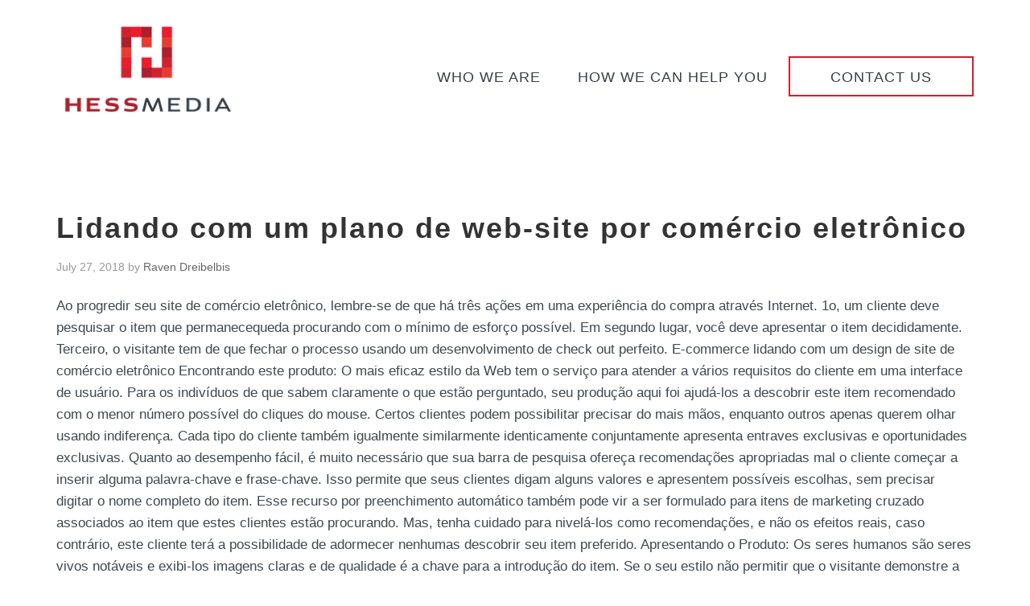

--- FILE ---
content_type: text/html; charset=UTF-8
request_url: https://hessmediainc.com/2018/07/27/lidando-com-um-plano-de-web-site-por-comercio-eletronico/
body_size: 9139
content:
<!DOCTYPE html>
<html lang="en-US">
<head >
<meta charset="UTF-8" />
<meta name="viewport" content="width=device-width, initial-scale=1" />
<meta name='robots' content='index, follow, max-image-preview:large, max-snippet:-1, max-video-preview:-1' />
	<style>img:is([sizes="auto" i], [sizes^="auto," i]) { contain-intrinsic-size: 3000px 1500px }</style>
	
	<!-- This site is optimized with the Yoast SEO plugin v22.3 - https://yoast.com/wordpress/plugins/seo/ -->
	<title>Lidando com um plano de web-site por comércio eletrônico - HessMedia</title>
	<link rel="canonical" href="https://hessmediainc.com/2018/07/27/lidando-com-um-plano-de-web-site-por-comercio-eletronico/" />
	<meta property="og:locale" content="en_US" />
	<meta property="og:type" content="article" />
	<meta property="og:title" content="Lidando com um plano de web-site por comércio eletrônico - HessMedia" />
	<meta property="og:description" content="Ao progredir seu site de comércio eletrônico, lembre-se de que há três ações em uma experiência do compra através Internet. 1o, um cliente deve pesquisar o item que permanecequeda procurando com o mínimo de esforço possível. Em segundo lugar, você deve apresentar o item decididamente. Terceiro, o visitante tem de que fechar o processo usando [&hellip;]" />
	<meta property="og:url" content="https://hessmediainc.com/2018/07/27/lidando-com-um-plano-de-web-site-por-comercio-eletronico/" />
	<meta property="og:site_name" content="HessMedia" />
	<meta property="article:published_time" content="2018-07-27T15:00:45+00:00" />
	<meta property="article:modified_time" content="2018-08-09T12:15:23+00:00" />
	<meta name="author" content="Raven Dreibelbis" />
	<meta name="twitter:card" content="summary_large_image" />
	<meta name="twitter:label1" content="Written by" />
	<meta name="twitter:data1" content="Raven Dreibelbis" />
	<meta name="twitter:label2" content="Est. reading time" />
	<meta name="twitter:data2" content="4 minutes" />
	<script type="application/ld+json" class="yoast-schema-graph">{"@context":"https://schema.org","@graph":[{"@type":"WebPage","@id":"https://hessmediainc.com/2018/07/27/lidando-com-um-plano-de-web-site-por-comercio-eletronico/","url":"https://hessmediainc.com/2018/07/27/lidando-com-um-plano-de-web-site-por-comercio-eletronico/","name":"Lidando com um plano de web-site por comércio eletrônico - HessMedia","isPartOf":{"@id":"https://hessmediainc.com/#website"},"datePublished":"2018-07-27T15:00:45+00:00","dateModified":"2018-08-09T12:15:23+00:00","author":{"@id":"https://hessmediainc.com/#/schema/person/abccdc796baa199eb87387b18606a16d"},"breadcrumb":{"@id":"https://hessmediainc.com/2018/07/27/lidando-com-um-plano-de-web-site-por-comercio-eletronico/#breadcrumb"},"inLanguage":"en-US","potentialAction":[{"@type":"ReadAction","target":["https://hessmediainc.com/2018/07/27/lidando-com-um-plano-de-web-site-por-comercio-eletronico/"]}]},{"@type":"BreadcrumbList","@id":"https://hessmediainc.com/2018/07/27/lidando-com-um-plano-de-web-site-por-comercio-eletronico/#breadcrumb","itemListElement":[{"@type":"ListItem","position":1,"name":"Home","item":"https://hessmediainc.com/"},{"@type":"ListItem","position":2,"name":"Lidando com um plano de web-site por comércio eletrônico"}]},{"@type":"WebSite","@id":"https://hessmediainc.com/#website","url":"https://hessmediainc.com/","name":"HessMedia","description":"Full-service media buying agency","potentialAction":[{"@type":"SearchAction","target":{"@type":"EntryPoint","urlTemplate":"https://hessmediainc.com/?s={search_term_string}"},"query-input":"required name=search_term_string"}],"inLanguage":"en-US"},{"@type":"Person","@id":"https://hessmediainc.com/#/schema/person/abccdc796baa199eb87387b18606a16d","name":"Raven Dreibelbis","image":{"@type":"ImageObject","inLanguage":"en-US","@id":"https://hessmediainc.com/#/schema/person/image/","url":"https://secure.gravatar.com/avatar/f9836dfb2ddef3a2a593a65a47aa5c5cf720d0adfcb7bed98486ebb6a5878e2d?s=96&d=mm&r=g","contentUrl":"https://secure.gravatar.com/avatar/f9836dfb2ddef3a2a593a65a47aa5c5cf720d0adfcb7bed98486ebb6a5878e2d?s=96&d=mm&r=g","caption":"Raven Dreibelbis"},"sameAs":["https://rvncreative.com"],"url":"https://hessmediainc.com/author/raven/"}]}</script>
	<!-- / Yoast SEO plugin. -->


<link rel="alternate" type="application/rss+xml" title="HessMedia &raquo; Feed" href="https://hessmediainc.com/feed/" />
<link rel="alternate" type="application/rss+xml" title="HessMedia &raquo; Comments Feed" href="https://hessmediainc.com/comments/feed/" />
<link rel="alternate" type="application/rss+xml" title="HessMedia &raquo; Lidando com um plano de web-site por comércio eletrônico Comments Feed" href="https://hessmediainc.com/2018/07/27/lidando-com-um-plano-de-web-site-por-comercio-eletronico/feed/" />
<script type="text/javascript">
/* <![CDATA[ */
window._wpemojiSettings = {"baseUrl":"https:\/\/s.w.org\/images\/core\/emoji\/16.0.1\/72x72\/","ext":".png","svgUrl":"https:\/\/s.w.org\/images\/core\/emoji\/16.0.1\/svg\/","svgExt":".svg","source":{"concatemoji":"https:\/\/hessmediainc.com\/wp-includes\/js\/wp-emoji-release.min.js?ver=6.8.3"}};
/*! This file is auto-generated */
!function(s,n){var o,i,e;function c(e){try{var t={supportTests:e,timestamp:(new Date).valueOf()};sessionStorage.setItem(o,JSON.stringify(t))}catch(e){}}function p(e,t,n){e.clearRect(0,0,e.canvas.width,e.canvas.height),e.fillText(t,0,0);var t=new Uint32Array(e.getImageData(0,0,e.canvas.width,e.canvas.height).data),a=(e.clearRect(0,0,e.canvas.width,e.canvas.height),e.fillText(n,0,0),new Uint32Array(e.getImageData(0,0,e.canvas.width,e.canvas.height).data));return t.every(function(e,t){return e===a[t]})}function u(e,t){e.clearRect(0,0,e.canvas.width,e.canvas.height),e.fillText(t,0,0);for(var n=e.getImageData(16,16,1,1),a=0;a<n.data.length;a++)if(0!==n.data[a])return!1;return!0}function f(e,t,n,a){switch(t){case"flag":return n(e,"\ud83c\udff3\ufe0f\u200d\u26a7\ufe0f","\ud83c\udff3\ufe0f\u200b\u26a7\ufe0f")?!1:!n(e,"\ud83c\udde8\ud83c\uddf6","\ud83c\udde8\u200b\ud83c\uddf6")&&!n(e,"\ud83c\udff4\udb40\udc67\udb40\udc62\udb40\udc65\udb40\udc6e\udb40\udc67\udb40\udc7f","\ud83c\udff4\u200b\udb40\udc67\u200b\udb40\udc62\u200b\udb40\udc65\u200b\udb40\udc6e\u200b\udb40\udc67\u200b\udb40\udc7f");case"emoji":return!a(e,"\ud83e\udedf")}return!1}function g(e,t,n,a){var r="undefined"!=typeof WorkerGlobalScope&&self instanceof WorkerGlobalScope?new OffscreenCanvas(300,150):s.createElement("canvas"),o=r.getContext("2d",{willReadFrequently:!0}),i=(o.textBaseline="top",o.font="600 32px Arial",{});return e.forEach(function(e){i[e]=t(o,e,n,a)}),i}function t(e){var t=s.createElement("script");t.src=e,t.defer=!0,s.head.appendChild(t)}"undefined"!=typeof Promise&&(o="wpEmojiSettingsSupports",i=["flag","emoji"],n.supports={everything:!0,everythingExceptFlag:!0},e=new Promise(function(e){s.addEventListener("DOMContentLoaded",e,{once:!0})}),new Promise(function(t){var n=function(){try{var e=JSON.parse(sessionStorage.getItem(o));if("object"==typeof e&&"number"==typeof e.timestamp&&(new Date).valueOf()<e.timestamp+604800&&"object"==typeof e.supportTests)return e.supportTests}catch(e){}return null}();if(!n){if("undefined"!=typeof Worker&&"undefined"!=typeof OffscreenCanvas&&"undefined"!=typeof URL&&URL.createObjectURL&&"undefined"!=typeof Blob)try{var e="postMessage("+g.toString()+"("+[JSON.stringify(i),f.toString(),p.toString(),u.toString()].join(",")+"));",a=new Blob([e],{type:"text/javascript"}),r=new Worker(URL.createObjectURL(a),{name:"wpTestEmojiSupports"});return void(r.onmessage=function(e){c(n=e.data),r.terminate(),t(n)})}catch(e){}c(n=g(i,f,p,u))}t(n)}).then(function(e){for(var t in e)n.supports[t]=e[t],n.supports.everything=n.supports.everything&&n.supports[t],"flag"!==t&&(n.supports.everythingExceptFlag=n.supports.everythingExceptFlag&&n.supports[t]);n.supports.everythingExceptFlag=n.supports.everythingExceptFlag&&!n.supports.flag,n.DOMReady=!1,n.readyCallback=function(){n.DOMReady=!0}}).then(function(){return e}).then(function(){var e;n.supports.everything||(n.readyCallback(),(e=n.source||{}).concatemoji?t(e.concatemoji):e.wpemoji&&e.twemoji&&(t(e.twemoji),t(e.wpemoji)))}))}((window,document),window._wpemojiSettings);
/* ]]> */
</script>
<link rel='stylesheet' id='hess-media-css' href='https://hessmediainc.com/wp-content/themes/hessmedia/style.css?ver=133267373' type='text/css' media='all' />
<style id='wp-emoji-styles-inline-css' type='text/css'>

	img.wp-smiley, img.emoji {
		display: inline !important;
		border: none !important;
		box-shadow: none !important;
		height: 1em !important;
		width: 1em !important;
		margin: 0 0.07em !important;
		vertical-align: -0.1em !important;
		background: none !important;
		padding: 0 !important;
	}
</style>
<link rel='stylesheet' id='wp-block-library-css' href='https://hessmediainc.com/wp-includes/css/dist/block-library/style.min.css?ver=6.8.3' type='text/css' media='all' />
<style id='classic-theme-styles-inline-css' type='text/css'>
/*! This file is auto-generated */
.wp-block-button__link{color:#fff;background-color:#32373c;border-radius:9999px;box-shadow:none;text-decoration:none;padding:calc(.667em + 2px) calc(1.333em + 2px);font-size:1.125em}.wp-block-file__button{background:#32373c;color:#fff;text-decoration:none}
</style>
<style id='global-styles-inline-css' type='text/css'>
:root{--wp--preset--aspect-ratio--square: 1;--wp--preset--aspect-ratio--4-3: 4/3;--wp--preset--aspect-ratio--3-4: 3/4;--wp--preset--aspect-ratio--3-2: 3/2;--wp--preset--aspect-ratio--2-3: 2/3;--wp--preset--aspect-ratio--16-9: 16/9;--wp--preset--aspect-ratio--9-16: 9/16;--wp--preset--color--black: #000000;--wp--preset--color--cyan-bluish-gray: #abb8c3;--wp--preset--color--white: #ffffff;--wp--preset--color--pale-pink: #f78da7;--wp--preset--color--vivid-red: #cf2e2e;--wp--preset--color--luminous-vivid-orange: #ff6900;--wp--preset--color--luminous-vivid-amber: #fcb900;--wp--preset--color--light-green-cyan: #7bdcb5;--wp--preset--color--vivid-green-cyan: #00d084;--wp--preset--color--pale-cyan-blue: #8ed1fc;--wp--preset--color--vivid-cyan-blue: #0693e3;--wp--preset--color--vivid-purple: #9b51e0;--wp--preset--gradient--vivid-cyan-blue-to-vivid-purple: linear-gradient(135deg,rgba(6,147,227,1) 0%,rgb(155,81,224) 100%);--wp--preset--gradient--light-green-cyan-to-vivid-green-cyan: linear-gradient(135deg,rgb(122,220,180) 0%,rgb(0,208,130) 100%);--wp--preset--gradient--luminous-vivid-amber-to-luminous-vivid-orange: linear-gradient(135deg,rgba(252,185,0,1) 0%,rgba(255,105,0,1) 100%);--wp--preset--gradient--luminous-vivid-orange-to-vivid-red: linear-gradient(135deg,rgba(255,105,0,1) 0%,rgb(207,46,46) 100%);--wp--preset--gradient--very-light-gray-to-cyan-bluish-gray: linear-gradient(135deg,rgb(238,238,238) 0%,rgb(169,184,195) 100%);--wp--preset--gradient--cool-to-warm-spectrum: linear-gradient(135deg,rgb(74,234,220) 0%,rgb(151,120,209) 20%,rgb(207,42,186) 40%,rgb(238,44,130) 60%,rgb(251,105,98) 80%,rgb(254,248,76) 100%);--wp--preset--gradient--blush-light-purple: linear-gradient(135deg,rgb(255,206,236) 0%,rgb(152,150,240) 100%);--wp--preset--gradient--blush-bordeaux: linear-gradient(135deg,rgb(254,205,165) 0%,rgb(254,45,45) 50%,rgb(107,0,62) 100%);--wp--preset--gradient--luminous-dusk: linear-gradient(135deg,rgb(255,203,112) 0%,rgb(199,81,192) 50%,rgb(65,88,208) 100%);--wp--preset--gradient--pale-ocean: linear-gradient(135deg,rgb(255,245,203) 0%,rgb(182,227,212) 50%,rgb(51,167,181) 100%);--wp--preset--gradient--electric-grass: linear-gradient(135deg,rgb(202,248,128) 0%,rgb(113,206,126) 100%);--wp--preset--gradient--midnight: linear-gradient(135deg,rgb(2,3,129) 0%,rgb(40,116,252) 100%);--wp--preset--font-size--small: 13px;--wp--preset--font-size--medium: 20px;--wp--preset--font-size--large: 36px;--wp--preset--font-size--x-large: 42px;--wp--preset--spacing--20: 0.44rem;--wp--preset--spacing--30: 0.67rem;--wp--preset--spacing--40: 1rem;--wp--preset--spacing--50: 1.5rem;--wp--preset--spacing--60: 2.25rem;--wp--preset--spacing--70: 3.38rem;--wp--preset--spacing--80: 5.06rem;--wp--preset--shadow--natural: 6px 6px 9px rgba(0, 0, 0, 0.2);--wp--preset--shadow--deep: 12px 12px 50px rgba(0, 0, 0, 0.4);--wp--preset--shadow--sharp: 6px 6px 0px rgba(0, 0, 0, 0.2);--wp--preset--shadow--outlined: 6px 6px 0px -3px rgba(255, 255, 255, 1), 6px 6px rgba(0, 0, 0, 1);--wp--preset--shadow--crisp: 6px 6px 0px rgba(0, 0, 0, 1);}:where(.is-layout-flex){gap: 0.5em;}:where(.is-layout-grid){gap: 0.5em;}body .is-layout-flex{display: flex;}.is-layout-flex{flex-wrap: wrap;align-items: center;}.is-layout-flex > :is(*, div){margin: 0;}body .is-layout-grid{display: grid;}.is-layout-grid > :is(*, div){margin: 0;}:where(.wp-block-columns.is-layout-flex){gap: 2em;}:where(.wp-block-columns.is-layout-grid){gap: 2em;}:where(.wp-block-post-template.is-layout-flex){gap: 1.25em;}:where(.wp-block-post-template.is-layout-grid){gap: 1.25em;}.has-black-color{color: var(--wp--preset--color--black) !important;}.has-cyan-bluish-gray-color{color: var(--wp--preset--color--cyan-bluish-gray) !important;}.has-white-color{color: var(--wp--preset--color--white) !important;}.has-pale-pink-color{color: var(--wp--preset--color--pale-pink) !important;}.has-vivid-red-color{color: var(--wp--preset--color--vivid-red) !important;}.has-luminous-vivid-orange-color{color: var(--wp--preset--color--luminous-vivid-orange) !important;}.has-luminous-vivid-amber-color{color: var(--wp--preset--color--luminous-vivid-amber) !important;}.has-light-green-cyan-color{color: var(--wp--preset--color--light-green-cyan) !important;}.has-vivid-green-cyan-color{color: var(--wp--preset--color--vivid-green-cyan) !important;}.has-pale-cyan-blue-color{color: var(--wp--preset--color--pale-cyan-blue) !important;}.has-vivid-cyan-blue-color{color: var(--wp--preset--color--vivid-cyan-blue) !important;}.has-vivid-purple-color{color: var(--wp--preset--color--vivid-purple) !important;}.has-black-background-color{background-color: var(--wp--preset--color--black) !important;}.has-cyan-bluish-gray-background-color{background-color: var(--wp--preset--color--cyan-bluish-gray) !important;}.has-white-background-color{background-color: var(--wp--preset--color--white) !important;}.has-pale-pink-background-color{background-color: var(--wp--preset--color--pale-pink) !important;}.has-vivid-red-background-color{background-color: var(--wp--preset--color--vivid-red) !important;}.has-luminous-vivid-orange-background-color{background-color: var(--wp--preset--color--luminous-vivid-orange) !important;}.has-luminous-vivid-amber-background-color{background-color: var(--wp--preset--color--luminous-vivid-amber) !important;}.has-light-green-cyan-background-color{background-color: var(--wp--preset--color--light-green-cyan) !important;}.has-vivid-green-cyan-background-color{background-color: var(--wp--preset--color--vivid-green-cyan) !important;}.has-pale-cyan-blue-background-color{background-color: var(--wp--preset--color--pale-cyan-blue) !important;}.has-vivid-cyan-blue-background-color{background-color: var(--wp--preset--color--vivid-cyan-blue) !important;}.has-vivid-purple-background-color{background-color: var(--wp--preset--color--vivid-purple) !important;}.has-black-border-color{border-color: var(--wp--preset--color--black) !important;}.has-cyan-bluish-gray-border-color{border-color: var(--wp--preset--color--cyan-bluish-gray) !important;}.has-white-border-color{border-color: var(--wp--preset--color--white) !important;}.has-pale-pink-border-color{border-color: var(--wp--preset--color--pale-pink) !important;}.has-vivid-red-border-color{border-color: var(--wp--preset--color--vivid-red) !important;}.has-luminous-vivid-orange-border-color{border-color: var(--wp--preset--color--luminous-vivid-orange) !important;}.has-luminous-vivid-amber-border-color{border-color: var(--wp--preset--color--luminous-vivid-amber) !important;}.has-light-green-cyan-border-color{border-color: var(--wp--preset--color--light-green-cyan) !important;}.has-vivid-green-cyan-border-color{border-color: var(--wp--preset--color--vivid-green-cyan) !important;}.has-pale-cyan-blue-border-color{border-color: var(--wp--preset--color--pale-cyan-blue) !important;}.has-vivid-cyan-blue-border-color{border-color: var(--wp--preset--color--vivid-cyan-blue) !important;}.has-vivid-purple-border-color{border-color: var(--wp--preset--color--vivid-purple) !important;}.has-vivid-cyan-blue-to-vivid-purple-gradient-background{background: var(--wp--preset--gradient--vivid-cyan-blue-to-vivid-purple) !important;}.has-light-green-cyan-to-vivid-green-cyan-gradient-background{background: var(--wp--preset--gradient--light-green-cyan-to-vivid-green-cyan) !important;}.has-luminous-vivid-amber-to-luminous-vivid-orange-gradient-background{background: var(--wp--preset--gradient--luminous-vivid-amber-to-luminous-vivid-orange) !important;}.has-luminous-vivid-orange-to-vivid-red-gradient-background{background: var(--wp--preset--gradient--luminous-vivid-orange-to-vivid-red) !important;}.has-very-light-gray-to-cyan-bluish-gray-gradient-background{background: var(--wp--preset--gradient--very-light-gray-to-cyan-bluish-gray) !important;}.has-cool-to-warm-spectrum-gradient-background{background: var(--wp--preset--gradient--cool-to-warm-spectrum) !important;}.has-blush-light-purple-gradient-background{background: var(--wp--preset--gradient--blush-light-purple) !important;}.has-blush-bordeaux-gradient-background{background: var(--wp--preset--gradient--blush-bordeaux) !important;}.has-luminous-dusk-gradient-background{background: var(--wp--preset--gradient--luminous-dusk) !important;}.has-pale-ocean-gradient-background{background: var(--wp--preset--gradient--pale-ocean) !important;}.has-electric-grass-gradient-background{background: var(--wp--preset--gradient--electric-grass) !important;}.has-midnight-gradient-background{background: var(--wp--preset--gradient--midnight) !important;}.has-small-font-size{font-size: var(--wp--preset--font-size--small) !important;}.has-medium-font-size{font-size: var(--wp--preset--font-size--medium) !important;}.has-large-font-size{font-size: var(--wp--preset--font-size--large) !important;}.has-x-large-font-size{font-size: var(--wp--preset--font-size--x-large) !important;}
:where(.wp-block-post-template.is-layout-flex){gap: 1.25em;}:where(.wp-block-post-template.is-layout-grid){gap: 1.25em;}
:where(.wp-block-columns.is-layout-flex){gap: 2em;}:where(.wp-block-columns.is-layout-grid){gap: 2em;}
:root :where(.wp-block-pullquote){font-size: 1.5em;line-height: 1.6;}
</style>
<link rel='stylesheet' id='dashicons-css' href='https://hessmediainc.com/wp-includes/css/dashicons.min.css?ver=6.8.3' type='text/css' media='all' />
<script type="text/javascript" src="https://hessmediainc.com/wp-includes/js/jquery/jquery.min.js?ver=3.7.1" id="jquery-core-js"></script>
<script type="text/javascript" src="https://hessmediainc.com/wp-includes/js/jquery/jquery-migrate.min.js?ver=3.4.1" id="jquery-migrate-js"></script>
<link rel="https://api.w.org/" href="https://hessmediainc.com/wp-json/" /><link rel="alternate" title="JSON" type="application/json" href="https://hessmediainc.com/wp-json/wp/v2/posts/2181" /><link rel="EditURI" type="application/rsd+xml" title="RSD" href="https://hessmediainc.com/xmlrpc.php?rsd" />
<link rel='shortlink' href='https://hessmediainc.com/?p=2181' />
<link rel="alternate" title="oEmbed (JSON)" type="application/json+oembed" href="https://hessmediainc.com/wp-json/oembed/1.0/embed?url=https%3A%2F%2Fhessmediainc.com%2F2018%2F07%2F27%2Flidando-com-um-plano-de-web-site-por-comercio-eletronico%2F" />
<link rel="alternate" title="oEmbed (XML)" type="text/xml+oembed" href="https://hessmediainc.com/wp-json/oembed/1.0/embed?url=https%3A%2F%2Fhessmediainc.com%2F2018%2F07%2F27%2Flidando-com-um-plano-de-web-site-por-comercio-eletronico%2F&#038;format=xml" />
<link rel="pingback" href="https://hessmediainc.com/xmlrpc.php" />
<link rel="icon" href="https://hessmediainc.com/wp-content/uploads/2016/08/hessmedia-favicon.png" sizes="32x32" />
<link rel="icon" href="https://hessmediainc.com/wp-content/uploads/2016/08/hessmedia-favicon.png" sizes="192x192" />
<link rel="apple-touch-icon" href="https://hessmediainc.com/wp-content/uploads/2016/08/hessmedia-favicon.png" />
<meta name="msapplication-TileImage" content="https://hessmediainc.com/wp-content/uploads/2016/08/hessmedia-favicon.png" />
</head>
<body class="wp-singular post-template-default single single-post postid-2181 single-format-standard wp-theme-genesis wp-child-theme-hessmedia full-width-content genesis-breadcrumbs-hidden"><div class="site-container"><header class="site-header"><div class="wrap"><div class="title-area"><p class="site-title"><a href="https://hessmediainc.com/" title="HessMedia"><img src="https://hessmediainc.com/wp-content/themes/hessmedia/images/hessmedia-logo-n.png" alt="HessMedia" title="HessMedia" width="300" height="60" /></a></p></div><div class="widget-area header-widget-area"><section id="nav_menu-2" class="widget widget_nav_menu"><div class="widget-wrap"><nav class="nav-header"><ul id="menu-header-menu" class="menu genesis-nav-menu"><li id="menu-item-10" class="menu-item menu-item-type-post_type menu-item-object-page menu-item-10"><a href="https://hessmediainc.com/who-we-are/"><span >Who we are</span></a></li>
<li id="menu-item-13" class="menu-item menu-item-type-post_type menu-item-object-page menu-item-13"><a href="https://hessmediainc.com/how-we-can-help-you/"><span >How we can help you</span></a></li>
<li id="menu-item-14" class="contact-button menu-item menu-item-type-post_type menu-item-object-page menu-item-14"><a href="https://hessmediainc.com/contact-us/"><span >Contact Us</span></a></li>
</ul></nav></div></section>
</div></div></header><div class="site-inner"><div class="content-sidebar-wrap"><main class="content"><article class="post-2181 post type-post status-publish format-standard category-uncategorized entry" aria-label="Lidando com um plano de web-site por comércio eletrônico"><header class="entry-header"><h1 class="entry-title">Lidando com um plano de web-site por comércio eletrônico</h1>
<p class="entry-meta"><time class="entry-time">July 27, 2018</time> by <span class="entry-author"><a href="https://hessmediainc.com/author/raven/" class="entry-author-link" rel="author"><span class="entry-author-name">Raven Dreibelbis</span></a></span>  </p></header><div class="entry-content"><p>Ao progredir seu site de comércio eletrônico, lembre-se de que há três ações em uma experiência do compra através Internet. 1o, um cliente deve pesquisar o item que permanecequeda procurando com o mínimo de esforço possível. Em segundo lugar, você deve apresentar o item decididamente. Terceiro, o visitante tem de que fechar o processo usando um desenvolvimento de check out perfeito. E-commerce lidando com um design de site de comércio eletrônico   Encontrando este produto: O mais eficaz estilo da Web tem o serviço para atender a vários requisitos do cliente em uma interface de usuário. Para os indivíduos de que sabem claramente o que estão perguntado, seu produção aqui foi ajudá-los a descobrir este item recomendado com o menor número possível do cliques do mouse. Certos clientes podem possibilitar precisar do mais mãos,  enquanto outros apenas querem olhar usando indiferença. Cada tipo do cliente também igualmente similarmente identicamente conjuntamente apresenta entraves exclusivas e oportunidades exclusivas.   Quanto ao desempenho fácil, é muito necessário que sua barra de pesquisa ofereça recomendações apropriadas mal o cliente começar a inserir alguma palavra-chave e frase-chave. Isso permite que seus clientes digam alguns valores e apresentem possíveis escolhas, sem precisar digitar o nome completo do item. Esse recurso por preenchimento automático também pode vir a ser formulado para itens de marketing cruzado associados ao item que estes clientes estão procurando. Mas, tenha cuidado para nivelá-los como recomendações, e não os efeitos reais, caso contrário, este cliente terá a possibilidade de adormecer nenhumas descobrir seu item preferido.  Apresentando o Produto: Os seres humanos são seres vivos notáveis e exibi-los imagens claras e de qualidade é a chave para a introdução do item. Se o seu estilo não permitir que o visitante demonstre a imagem em tamanho tão grande, certifique-se de prover aos clientes a opção de visualizar a imagem em uma janela individual. Não ofereça a eles um dispositivo de habilidade de zoom que os restrinja a um pequeno quadrante da imagem.   Preço: Primeiro por tudo exibir o custo do item de forma intenso e clara. Não faça com que os indivíduos se inscrevam ou adicionem os produtos aos seus carrinhos de golfe de compras antes de permitir que eles saibam o custo dos itens. Isso decerto incomodará estes clientes e os criará para sair do sitio. Prove a eles o custo se você estiver fornecendo a eles destemido, por atordoar o custo real abaixo do custo, porque todo mundo prefere saber se você permanecequeda dando a eles uma vantagem.  Críticas: Determine este espaço para opiniões, porque, o quanto você pode destacar os benefícios do seu item com informações específicas e elegantes, porém os clientes dificilmente acreditam nisso até que ele seja verificado por 1 cliente individual. Enquanto as opiniões positivas motivam estes clientes a receber a mensagem e comprar 1 item, as opiniões negativas  oferecem uma probabilidade única de ensinar o item ou responder às preocupações do cliente em público. Esta abordagem prática dá ao seu site ainda mais confiabilidade, este que proporciona a você clientes dedicados e inúmeras vendas.  Adicionar ao carrinho: Como sua própria frase de chamariz atrai o cliente a clicar na tecla &#8220;Adicionar ao carrinho&#8221;, você deve disparar bastante interesse em aprimorá-la para alterações. É a sua chave mais especialmente importante, então não esconda. Use cores fortes que se identifiquem natural com seu estilo e ganhem interesse. Escolha uma cor que não mesmo que usada em nenhum outro lugar do estilo para torná-lo francamente perceptível.   Fechando o empreendimento: E-commerce1 lidando com 1 design do site por comércio eletrônico  Enquanto compra é alegre, mas o dinheiro não é seguramente. Seu trabalho aqui é fazer com que os compradores recebam o pagamento o mais rápido possível. Considere o seguinte:   Verificação de uma página: Formulários longos com imensas ações exigem que o navegador da web carregue uma nova página da web, tornando-a nefasta à tolerância do cliente. Portanto, mantenha apenas uma página da web e pergunte ao cliente para preencher apenas as informações necessárias, tais como detalhes da entrega, e-mail, números por contato, etc.   Use biscoitos. Um biscoito geralmente foi um pequeno pedaço de dados <a href="https://lotuscoffee.000webhostapp.com/2018/08/todos-os-mitos-mais-comuns-do-web-site-design">lotuscoffee.000webhostapp.com</a> enviado de 1 site e salvo pelo navegador da web por uma pessoa enquanto um cliente navega em 1 site para que possa ter em mente um produto sobre o registro da pessoa em seu site. Você pode produzir esse dispositivo fácil para ter em mente este aplicativo de compra do um carrinho de compras de uma pessoa ou navegar por um registro, ele permite que os clientes continuem de onde estiver, quando eles voltarem ao seu site.   A implementação das recomendações supra pode ajudar a melhorar sua taxa de transformação e levar a clientes felizes, satisfeitos e dedicados.</p>
<!--<rdf:RDF xmlns:rdf="http://www.w3.org/1999/02/22-rdf-syntax-ns#"
			xmlns:dc="http://purl.org/dc/elements/1.1/"
			xmlns:trackback="http://madskills.com/public/xml/rss/module/trackback/">
		<rdf:Description rdf:about="https://hessmediainc.com/2018/07/27/lidando-com-um-plano-de-web-site-por-comercio-eletronico/"
    dc:identifier="https://hessmediainc.com/2018/07/27/lidando-com-um-plano-de-web-site-por-comercio-eletronico/"
    dc:title="Lidando com um plano de web-site por comércio eletrônico"
    trackback:ping="https://hessmediainc.com/2018/07/27/lidando-com-um-plano-de-web-site-por-comercio-eletronico/trackback/" />
</rdf:RDF>-->
</div><footer class="entry-footer"><p class="entry-meta"><span class="entry-categories">Filed Under: <a href="https://hessmediainc.com/category/uncategorized/" rel="category tag">Uncategorized</a></span> </p></footer></article></main></div></div><div class="footer-signup"><div class="wrap"><section id="enews-ext-2" class="widget enews-widget"><div class="widget-wrap"><div class="enews enews-2-fields"><h4 class="widget-title widgettitle">STAY IN TOUCH!</h4>
<p>It’s an exciting time at Hess Media. Join our email list and <br />stay up to date on what’s happening around our offices and in our industry!</p>
			<form id="subscribeenews-ext-2" class="enews-form" action="post" method="post"
				 target="_blank" 				name="enews-ext-2"
			>
									<input type="text" id="subbox1" class="enews-subbox enews-fname" value="" aria-label="Name" placeholder="Name" name="name" />								<input type="email" value="" id="subbox" class="enews-email" aria-label="Email" placeholder="Email" name="email"
																																			required="required" />
								<input type="submit" value="Submit" id="subbutton" class="enews-submit" />
			</form>
		</div></div></section>
</div></div><footer class="site-footer"><div class="wrap"><div class="genesis-nav-menu"><ul id="menu-footer-menu" class="menu"><li id="menu-item-16" class="menu-item menu-item-type-post_type menu-item-object-page menu-item-home menu-item-16"><a href="https://hessmediainc.com/">Home</a></li>
<li id="menu-item-17" class="menu-item menu-item-type-post_type menu-item-object-page menu-item-17"><a href="https://hessmediainc.com/who-we-are/">Who we are</a></li>
<li id="menu-item-18" class="menu-item menu-item-type-post_type menu-item-object-page menu-item-18"><a href="https://hessmediainc.com/how-we-can-help-you/">How we help</a></li>
<li id="menu-item-19" class="menu-item menu-item-type-post_type menu-item-object-page menu-item-19"><a href="https://hessmediainc.com/contact-us/">Contact</a></li>
</ul></div><p>&copy;2016 Hess Media Inc. &#124; <a href="http://rvncreative.com/">Site Design and Development by Raven Creative</a></p></div></footer></div><script type="speculationrules">
{"prefetch":[{"source":"document","where":{"and":[{"href_matches":"\/*"},{"not":{"href_matches":["\/wp-*.php","\/wp-admin\/*","\/wp-content\/uploads\/*","\/wp-content\/*","\/wp-content\/plugins\/*","\/wp-content\/themes\/hessmedia\/*","\/wp-content\/themes\/genesis\/*","\/*\\?(.+)"]}},{"not":{"selector_matches":"a[rel~=\"nofollow\"]"}},{"not":{"selector_matches":".no-prefetch, .no-prefetch a"}}]},"eagerness":"conservative"}]}
</script>
<script type="text/javascript" src="https://hessmediainc.com/wp-content/themes/hessmedia/js/responsive-menu.js" id="responsive-menu-js"></script>
		<script type="text/javascript">
				jQuery('.soliloquy-container').removeClass('no-js');
		</script>
		<script>(function(){function c(){var b=a.contentDocument||a.contentWindow.document;if(b){var d=b.createElement('script');d.innerHTML="window.__CF$cv$params={r:'9bf7b3606acb21ca',t:'MTc2ODY3MjI4Ny4wMDAwMDA='};var a=document.createElement('script');a.nonce='';a.src='/cdn-cgi/challenge-platform/scripts/jsd/main.js';document.getElementsByTagName('head')[0].appendChild(a);";b.getElementsByTagName('head')[0].appendChild(d)}}if(document.body){var a=document.createElement('iframe');a.height=1;a.width=1;a.style.position='absolute';a.style.top=0;a.style.left=0;a.style.border='none';a.style.visibility='hidden';document.body.appendChild(a);if('loading'!==document.readyState)c();else if(window.addEventListener)document.addEventListener('DOMContentLoaded',c);else{var e=document.onreadystatechange||function(){};document.onreadystatechange=function(b){e(b);'loading'!==document.readyState&&(document.onreadystatechange=e,c())}}}})();</script></body></html>
